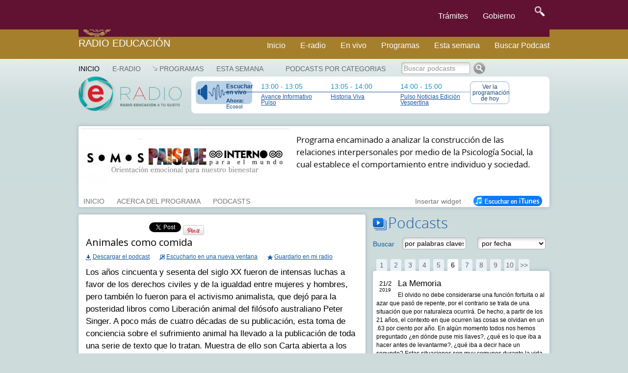

--- FILE ---
content_type: text/html; charset=UTF-8
request_url: https://e-radio.edu.mx/Paisaje-interno?id_podcast=23535&step=140
body_size: 13446
content:
<!DOCTYPE html>
<html lang="en">
<head>
	<meta charset="utf-8">
	<meta http-equiv="X-UA-Compatible" content="IE=edge">
	<meta name="viewport" content="width=device-width, initial-scale=1">
	<meta http-equiv="content-type" content="text/html; charset=utf-8" />
	<link href="https://e-radio.edu.mx/mozaikcms/gobmx2025.css" rel="stylesheet">
	<link href='https://framework-gb.cdn.gob.mx/applications/cms/favicon.png' rel='shortcut icon'>
<!--	<link href="https://e-radio.edu.mx/mozaikcms/gobmx2020.css" rel="stylesheet"> -->
<!--	<link href="https://e-radio.edu.mx/mozaikcms/gobmx.css" rel="stylesheet"> -->
<!--    <link href="https://framework-gb.cdn.gob.mx/assets/styles/main.css" rel="stylesheet"> -->

	<nav class="navbar navbar-inverse  navbar-fixed-top">
      <div class="container">
        <div class="navbar-header">
          <button type="button" class="navbar-toggle collapsed" data-target="#navbarMainCollapse" data-toggle="collapse">
            <span class="sr-only">Interruptor de Navegación</span>
            <span class="icon-bar"></span>
            <span class="icon-bar"></span>
            <span class="icon-bar"></span>
          </button>
          <a href="/" style="padding: 1px 3px 3px 3px;" class="navbar-brand " title="Ir a la página inicial">

            <div class="logo-main"></div>
          </a>
        </div>
        <div id="navbarMainCollapse" class="collapse navbar-collapse">
          <ul class="nav navbar-nav navbar-right">
           <li><a href="/tramites" title="Trámites">Trámites </a></li>
            <li><a href="/gobierno" title="Gobierno">Gobierno</a></li>
            <li>
              <form accept-charset="UTF-8" action="https://www.gob.mx/busqueda" method="get"><input name="utf8" type="hidden" value="&#x2713;" />
					<button id="goSearch" type="submit" class="btn" title="buscar" value="buscar" style="background-color: transparent;" onmouseleave="this,style.background='#transparent'" onmouseover="this.style.background='F6F6F6'" onfocus="this.style.background='black'" >
						<img alt="Búsqueda" width="20" height="20" class="optical-adjust-search" src="https://framework-gb.cdn.gob.mx/landing/img/lupa.png" />
					</button>
				</form>   
			</li>
          		</ul>
        	</div>
      	</div>
	</nav>	
	<nav class="navbar navbar-inverse sub-navbar navbar-fixed-top">
		<div class="container">
			<div class="navbar-header">
				<a class="navbar-brand" href="http://radioeducacion.edu.mx" >Radio Educación</a>
			</div>
			<div class="collapse navbar-collapse" id="subenlaces">
				<ul class="nav navbar-nav navbar-right">
				  <li><a href="http://e-radio.edu.mx/Inicio">Inicio</a></li><i class="fa fa-home fa-lg"></i></a>
				  <li><a href="http://e-radio.edu.mx/E-RADIO">E-radio</a></li>
				  <li><a href="http://radioeducacion.edu.mx/sintoniza" target="_blank" rel="noopener noreferrer">En vivo</a></li>
				  <li><a href="http://e-radio.edu.mx/Programas">Programas</a></li>
				  <li><a href="http://e-radio.edu.mx/Esta-semana">Esta semana</a></li>
				  <li><a href="http://e-radio.edu.mx/Podcasts-por-categorias">Buscar Podcast</a></li>
				</ul>
			</div>
		 </div>
	</nav>
	<br>
	<br>
	<br>
	<br>
	<br>
	<br>
	<br>
  
  <title>Radio Educación - Animales como comida</title>

	<meta name="description" content="Los años cincuenta y sesenta del siglo XX fueron de intensas luchas a favor de los derechos civiles y de la igualdad entre mujeres y hombres, pero también lo fueron para el activismo animalista, que dejó para la posteridad libros como Liberación animal del filósofo australiano Peter Singer.  A" />

  <meta name="keywords" content="" />
	
  <link rel="stylesheet" href="/mozaikcms/styles/mozaik.css" type="text/css" />
  <link rel="stylesheet" href="/styles/styles.css" type="text/css" />
  
  <script type="text/javascript">
    function openWebradio(link){
      var webradioPopup = window.open(link,'webradio','width=460,height=500,screenX=50,screenY=50,top=50,left=50,scrollbars=yes,resizable=no,menubar=no');
      webradioPopup.window.focus();
      if(webradioPopup.window.focus){
        webradioPopup.window.focus();
      }
    }
  </script>
  

  <script type="text/javascript">
MOZAIK={};
MOZAIK.lang={};
MOZAIK.lang.delete_confirm = 'delete_confirm';
WEBSITE_PATH= '/';
MOZAIK_PATH= '/mozaikcms/';
</script>
  
  <!--[if lte IE 6]>
    <script type="text/javascript" src="/mozaikcms/scripts/ie6nomore.js"></script>
  <![endif]-->
  
  <script type="text/javascript">document.documentElement.className+=" has_js";</script>
  
  
<!-- Google tag (gtag.js) -->
  <script async src="https://www.googletagmanager.com/gtag/js?id=G-3BBL9EVXXB"></script>
  <script>
      window.dataLayer = window.dataLayer || [];
      function gtag(){dataLayer.push(arguments);}
        gtag('js', new Date());
        gtag('config', 'G-3BBL9EVXXB');
  </script>
  
  <!-- SOLO PONE EL FOOTER NO EL HEADER OFICIAL -->
   <script src="https://framework-gb.cdn.gob.mx/gobmx.js"></script>
   
<!-- ACTIVA AUTOMATICO MENU Y FOOTER GOBMX PERO QUITA SLIDER DE PARABOLA -->
<!-- <script src="https://framework-gb.cdn.gob.mx/gm/v4/js/jquery.min.js"></script> -->

<!--   <script src="https://framework-gb.cdn.gob.mx/gm/v4/js/jquery-ui-datepicker.js"></script> -->

</head>
	
<body >


<div class="container">

<div id="header">

	<div id="mainmenu">
    <ul><li class="main-item" ><a href="/Inicio" class="active" style="padding-left:0">Inicio</a></li>
<li class="main-item" ><a href="/E-RADIO" >E-RADIO</a></li>
<li class="main-item opener"><a href="/Programas" >Programas</a><ul><li><a href="/Programas-en-la-cartelera">Programas en la cartelera</a></li><li><a href="/Radio-a-la-carta">Radio a la carta</a></li><li><a href="/Programas-especiales">Programas especiales</a></li><li><a href="/Radionovelas">Radionovelas</a></li><li><a href="/Hacia-los-100-anos-de-la-radio-en-Mexico">Hacia los 100 años de la radio en México</a></li><li><a href="/Mondiacult">Mondiacult</a></li><li><a href="/Jazzbook">Jazzbook</a></li></ul></li>
<li class="main-item" ><a href="/Esta-semana" >Esta semana</a></li>
</ul> 
     
	</div>

  <div id="logo">
    <a href="/">
      <img src="/images/logo-eradio.png" style="width:210px;height:70px" alt="Radio Educación Podcast" />
    </a>    
  </div>
  

  


	

<div id="banner"><div id="thenext"><a href="http://radioeducacion.edu.mx/emisorasre" class="webradio-button" id="webradio" onclick="openWebradio('http://radioeducacion.edu.mx/emisorasre');return false"><span style="margin-bottom:5px;font-weight:bold">Escuchar en vivo</span><span style="font-size:11px"><b>Ahora:</b> Ecosol</span></a><div class="nexttime"><div>13:00&nbsp;-&nbsp;13:05</div><a href="/Hoy#time145336">Avance Informativo Pulso</a></div><div class="nexttime"><div>13:05&nbsp;-&nbsp;14:00</div><a href="/Historia-viva-La-voz-del-pueblo-de-Mexico?id_time=145338">Historia Viva</a></div><div class="nexttime"><div>14:00&nbsp;-&nbsp;15:00</div><a href="/Hoy#time145367">Pulso Noticias Edición Vespertina</a></div><a href="/Hoy" class="today-button">Ver la programaci&oacute;n de hoy</a></div></div></div><div id="account-box"><div id="main-search" ><a href="/Podcasts-por-categorias" >Podcasts por categorias</a></div>
<form id="search-box" action="/index.php"><input type="hidden" name="id_page" value="9" /><input type="text" name="q" id="search-input" onfocus="this.value = this.value == 'Buscar podcasts' ? '' : this.value" onblur="this.value = this.value == '' ? 'Buscar podcasts' : this.value" value="Buscar podcasts" class="greysearch" style="width:140px"/><input type="image" src="/images/search.png" alt="Ok" /></form></div>

<div id="program-header">

<div style="background:#ffffff;color:black"><div style="overflow:hidden"><div style="float:left;width:424px"><img src='/files/reduced/898/E-RADIO-PAISAJE-INTERNO-5c5694ccf70582472a4c2a85414d5d03.jpg' alt='Paisaje interno' class='mozaik-logo' /></div><div id="program-description" style="width:496px;margin-left:439px;padding:10px 0 10px 0;"><p>
	Programa encaminado a analizar la construcción de las relaciones interpersonales por medio de la Psicología Social, la cual establece el comportamiento entre individuo y sociedad.</p>
</div></div></div><div id="program-menu" style="left:439px"><ul><li class="program-item"><a href="/Paisaje-interno"  >INICIO</a></li><li class="program-item"><a href="/Paisaje-interno/Info" >ACERCA DEL PROGRAMA</a></li><li class="program-item"><a href="/Paisaje-interno/Podcasts" >PODCASTS</a></li><li style="float:right"><a href="/Paisaje-interno/iTunes" style="opacity:1"><img src="/images/button_itunes.png" alt="Suscribirse en iTunes" /></a></li><li class="program-item" style="float:right" ><a href="#" id="widget">Insertar widget</a><div id="widget-data" style="display:none"><h3>Insertar el widget de Paisaje interno en mi blog o página web</h3><p style="margin-bottom:10px">Copia el siguiente código donde quieras insertar el widget:</p><div style="padding:15px;border:1px solid #666"><code style="font-family:Courier New,Courier,monospace;">&lt;iframe src=&quot;http://e-radio.edu.mx/file/program/Paisaje-interno&quot; width=&quot;300&quot; height=&quot;500&quot; frameborder=&quot;0&quot; allowfullscreen&gt;&lt;/iframe&gt;</code></div></div></li></ul></div>
</div>






<div style="float:left;width:585px" id="content">
          
    <div class="podcast box">
       
      <div style="height:30px;width:750px" id="podcast-share">
        <div class="g-plusone" data-size="medium" data-annotation="inline" data-expandTo="bottom" data-width="120"  ></div>
      </div>
          
        <h2>Animales como comida</h2>

        
        <div style="margin-bottom:12px">

          <div style="margin-bottom:10px"> 
                    </div>

      		<div style="overflow:hidden">
          
            <div style="float:left;margin-right:20px;">
              <a href="/download/?file=files/Paisaje-interno/01-Animales-como-comida.mp3" id="download_23535" class="podcast-download">Descargar el podcast</a>
            </div>
      		
      		  <div style="float:left;margin-right:20px">
              <a href="/html/podcastplayer?id_program=17&id_podcast=23535" class="podcast-popup">Escucharlo en una nueva ventana</a>
            </div>

            <div style="float:left">
              <a href="#" id="podcast-user_23535" class="podcast-user">Guardarlo en mi radio</a>
            </div>
          
          </div>
          
        </div> 
        

                  
        <div class="description" style="margin-bottom:12px">Los años cincuenta y sesenta del siglo XX fueron de intensas luchas a favor de los derechos civiles y de la igualdad entre mujeres y hombres, pero también lo fueron para el activismo animalista, que dejó para la posteridad libros como Liberación animal del filósofo australiano Peter Singer.
A poco más de cuatro décadas de su publicación, esta toma de conciencia sobre el sufrimiento animal ha llevado a la publicación de toda una serie de texto que lo tratan.
Muestra de ello son Carta abierta a los animales de Frederic Lennoir, el cual invita a cuestionar por qué colocamos fuera de los límites de la ética todo aquello que no es humano, y Manifiesto animalista. Politizar la causa animal de Corine Pelluchon para quien “comer es un acto económico, ético y político que muestra el lugar que damos a los otros en nuestra vida”</div>
          
        <div class="text"></div>
          
        <div style="float:left;width:310px" class="podcast-links">
                  </div>
          
  
          
      </div>
      
            
            
</div>

<div style="float:right;width:360px;margin-bottom:20px" >
  
    
  <h3 class="bigtitle podcasts-title">Podcasts</h3>
  
  <form action="/Paisaje-interno" class="podcasts-search" id="podcasts-search"  style="padding:10px 0;margin-bottom:10px;overflow:hidden">
    <div style="float:left;width:60px;padding-top:5px;color:#1558a2">
      Buscar
    </div>
    <div style="float:left;width:153px">
      <input type="text" name="q" autocomplete="off" value="por palabras claves" style="width:130px" id="search-input"  onfocus="this.value = this.value == 'por palabras claves' ? '' : this.value" onblur="this.value = this.value == '' ? 'por palabras claves' : this.value" />
    </div>
    
        <div style="float:left;width:145px">
      <select name="date" style="max-width:140px;">
      <option value="">por fecha</option><option value="04-2022">Abril 2022</option><option value="03-2022">Marzo 2022</option><option value="02-2022">Febrero 2022</option><option value="01-2022">Enero 2022</option><option value="12-2021">Diciembre 2021</option><option value="11-2021">Noviembre 2021</option><option value="10-2021">Octubre 2021</option><option value="09-2021">Septiembre 2021</option><option value="08-2021">Agosto 2021</option><option value="07-2021">Julio 2021</option><option value="06-2021">Junio 2021</option><option value="05-2021">Mayo 2021</option><option value="04-2021">Abril 2021</option><option value="03-2021">Marzo 2021</option><option value="02-2021">Febrero 2021</option><option value="01-2021">Enero 2021</option><option value="12-2020">Diciembre 2020</option><option value="11-2020">Noviembre 2020</option><option value="10-2020">Octubre 2020</option><option value="09-2020">Septiembre 2020</option><option value="08-2020">Agosto 2020</option><option value="07-2020">Julio 2020</option><option value="06-2020">Junio 2020</option><option value="05-2020">Mayo 2020</option><option value="04-2020">Abril 2020</option><option value="03-2020">Marzo 2020</option><option value="02-2020">Febrero 2020</option><option value="01-2020">Enero 2020</option><option value="12-2019">Diciembre 2019</option><option value="11-2019">Noviembre 2019</option><option value="10-2019">Octubre 2019</option><option value="09-2019">Septiembre 2019</option><option value="08-2019">Agosto 2019</option><option value="07-2019">Julio 2019</option><option value="06-2019">Junio 2019</option><option value="05-2019">Mayo 2019</option><option value="04-2019">Abril 2019</option><option value="03-2019">Marzo 2019</option><option value="02-2019">Febrero 2019</option><option value="01-2019">Enero 2019</option><option value="12-2018">Diciembre 2018</option><option value="11-2018">Noviembre 2018</option><option value="10-2018">Octubre 2018</option><option value="09-2018">Septiembre 2018</option><option value="08-2018">Agosto 2018</option><option value="07-2018">Julio 2018</option><option value="06-2018">Junio 2018</option><option value="05-2018">Mayo 2018</option><option value="04-2018">Abril 2018</option><option value="03-2018">Marzo 2018</option><option value="02-2018">Febrero 2018</option><option value="01-2018">Enero 2018</option><option value="12-2017">Diciembre 2017</option><option value="11-2017">Noviembre 2017</option><option value="10-2017">Octubre 2017</option><option value="09-2017">Septiembre 2017</option><option value="08-2017">Agosto 2017</option><option value="07-2017">Julio 2017</option><option value="06-2017">Junio 2017</option><option value="05-2017">Mayo 2017</option><option value="04-2017">Abril 2017</option><option value="03-2017">Marzo 2017</option><option value="02-2017">Febrero 2017</option><option value="01-2017">Enero 2017</option><option value="12-2016">Diciembre 2016</option><option value="11-2016">Noviembre 2016</option><option value="10-2016">Octubre 2016</option><option value="09-2016">Septiembre 2016</option><option value="08-2016">Agosto 2016</option><option value="07-2016">Julio 2016</option><option value="06-2016">Junio 2016</option><option value="05-2016">Mayo 2016</option><option value="04-2016">Abril 2016</option><option value="03-2016">Marzo 2016</option><option value="02-2016">Febrero 2016</option><option value="01-2016">Enero 2016</option><option value="12-2015">Diciembre 2015</option><option value="11-2015">Noviembre 2015</option><option value="10-2015">Octubre 2015</option><option value="09-2015">Septiembre 2015</option><option value="08-2015">Agosto 2015</option><option value="07-2015">Julio 2015</option><option value="06-2015">Junio 2015</option><option value="05-2015">Mayo 2015</option><option value="04-2015">Abril 2015</option><option value="03-2015">Marzo 2015</option><option value="02-2015">Febrero 2015</option><option value="01-2015">Enero 2015</option><option value="12-2014">Diciembre 2014</option><option value="11-2014">Noviembre 2014</option><option value="10-2014">Octubre 2014</option><option value="09-2014">Septiembre 2014</option><option value="08-2014">Agosto 2014</option><option value="07-2014">Julio 2014</option><option value="06-2014">Junio 2014</option><option value="05-2014">Mayo 2014</option><option value="04-2014">Abril 2014</option><option value="03-2014">Marzo 2014</option><option value="02-2014">Febrero 2014</option><option value="01-2014">Enero 2014</option><option value="12-2013">Diciembre 2013</option><option value="11-2013">Noviembre 2013</option><option value="10-2013">Octubre 2013</option><option value="09-2013">Septiembre 2013</option><option value="08-2013">Agosto 2013</option><option value="07-2013">Julio 2013</option><option value="06-2013">Junio 2013</option><option value="05-2013">Mayo 2013</option><option value="04-2013">Abril 2013</option><option value="03-2013">Marzo 2013</option><option value="02-2013">Febrero 2013</option><option value="01-2013">Enero 2013</option><option value="12-2012">Diciembre 2012</option><option value="11-2012">Noviembre 2012</option><option value="10-2012">Octubre 2012</option><option value="09-2012">Septiembre 2012</option><option value="08-2012">Agosto 2012</option><option value="07-2012">Julio 2012</option><option value="06-2012">Junio 2012</option><option value="05-2012">Mayo 2012</option><option value="04-2012">Abril 2012</option><option value="03-2012">Marzo 2012</option><option value="02-2012">Febrero 2012</option><option value="01-2012">Enero 2012</option><option value="12-2011">Diciembre 2011</option><option value="11-2011">Noviembre 2011</option><option value="10-2011">Octubre 2011</option><option value="09-2011">Septiembre 2011</option><option value="08-2011">Agosto 2011</option><option value="07-2011">Julio 2011</option><option value="06-2011">Junio 2011</option><option value="05-2011">Mayo 2011</option><option value="04-2011">Abril 2011</option><option value="03-2011">Marzo 2011</option><option value="02-2011">Febrero 2011</option><option value="01-2011">Enero 2011</option><option value="12-2010">Diciembre 2010</option><option value="11-2010">Noviembre 2010</option><option value="10-2010">Octubre 2010</option><option value="09-2010">Septiembre 2010</option><option value="08-2010">Agosto 2010</option><option value="07-2010">Julio 2010</option><option value="06-2010">Junio 2010</option><option value="05-2010">Mayo 2010</option><option value="04-2010">Abril 2010</option><option value="03-2010">Marzo 2010</option><option value="02-2010">Febrero 2010</option><option value="01-2010">Enero 2010</option><option value="12-2009">Diciembre 2009</option><option value="11-2009">Noviembre 2009</option><option value="10-2009">Octubre 2009</option><option value="09-2009">Septiembre 2009</option><option value="08-2009">Agosto 2009</option><option value="07-2009">Julio 2009</option><option value="06-2009">Junio 2009</option><option value="05-2009">Mayo 2009</option><option value="04-2009">Abril 2009</option><option value="03-2009">Marzo 2009</option><option value="02-2009">Febrero 2009</option><option value="01-2009">Enero 2009</option><option value="12-2008">Diciembre 2008</option><option value="11-2008">Noviembre 2008</option><option value="10-2008">Octubre 2008</option><option value="09-2008">Septiembre 2008</option><option value="08-2008">Agosto 2008</option><option value="07-2008">Julio 2008</option><option value="06-2008">Junio 2008</option><option value="05-2008">Mayo 2008</option><option value="04-2008">Abril 2008</option><option value="03-2008">Marzo 2008</option><option value="02-2008">Febrero 2008</option><option value="01-2008">Enero 2008</option><option value="12-2007">Diciembre 2007</option><option value="11-2007">Noviembre 2007</option><option value="10-2007">Octubre 2007</option><option value="09-2007">Septiembre 2007</option><option value="08-2007">Agosto 2007</option><option value="07-2007">Julio 2007</option><option value="06-2007">Junio 2007</option><option value="05-2007">Mayo 2007</option><option value="04-2007">Abril 2007</option><option value="03-2007">Marzo 2007</option><option value="02-2007">Febrero 2007</option><option value="01-2007">Enero 2007</option><option value="12-2006">Diciembre 2006</option><option value="11-2006">Noviembre 2006</option><option value="10-2006">Octubre 2006</option><option value="09-2006">Septiembre 2006</option><option value="08-2006">Agosto 2006</option><option value="07-2006">Julio 2006</option><option value="06-2006">Junio 2006</option><option value="05-2006">Mayo 2006</option><option value="04-2006">Abril 2006</option><option value="03-2006">Marzo 2006</option><option value="02-2006">Febrero 2006</option><option value="01-2006">Enero 2006</option><option value="12-2005">Diciembre 2005</option><option value="11-2005">Noviembre 2005</option><option value="10-2005">Octubre 2005</option><option value="09-2005">Septiembre 2005</option><option value="08-2005">Agosto 2005</option><option value="07-2005">Julio 2005</option><option value="06-2005">Junio 2005</option><option value="05-2005">Mayo 2005</option><option value="04-2005">Abril 2005</option><option value="03-2005">Marzo 2005</option><option value="02-2005">Febrero 2005</option><option value="01-2005">Enero 2005</option><option value="12-2004">Diciembre 2004</option><option value="11-2004">Noviembre 2004</option><option value="10-2004">Octubre 2004</option><option value="09-2004">Septiembre 2004</option><option value="08-2004">Agosto 2004</option><option value="07-2004">Julio 2004</option><option value="06-2004">Junio 2004</option><option value="05-2004">Mayo 2004</option><option value="04-2004">Abril 2004</option><option value="03-2004">Marzo 2004</option><option value="02-2004">Febrero 2004</option><option value="01-2004">Enero 2004</option><option value="12-2003">Diciembre 2003</option><option value="11-2003">Noviembre 2003</option><option value="10-2003">Octubre 2003</option><option value="09-2003">Septiembre 2003</option><option value="08-2003">Agosto 2003</option><option value="07-2003">Julio 2003</option><option value="06-2003">Junio 2003</option><option value="05-2003">Mayo 2003</option><option value="04-2003">Abril 2003</option><option value="03-2003">Marzo 2003</option><option value="02-2003">Febrero 2003</option><option value="01-2003">Enero 2003</option><option value="12-2002">Diciembre 2002</option><option value="11-2002">Noviembre 2002</option><option value="10-2002">Octubre 2002</option><option value="09-2002">Septiembre 2002</option><option value="08-2002">Agosto 2002</option><option value="07-2002">Julio 2002</option><option value="06-2002">Junio 2002</option><option value="05-2002">Mayo 2002</option><option value="04-2002">Abril 2002</option><option value="03-2002">Marzo 2002</option><option value="02-2002">Febrero 2002</option><option value="01-2002">Enero 2002</option><option value="12-2001">Diciembre 2001</option><option value="11-2001">Noviembre 2001</option><option value="10-2001">Octubre 2001</option><option value="09-2001">Septiembre 2001</option><option value="08-2001">Agosto 2001</option><option value="07-2001">Julio 2001</option><option value="06-2001">Junio 2001</option><option value="05-2001">Mayo 2001</option><option value="04-2001">Abril 2001</option><option value="03-2001">Marzo 2001</option><option value="02-2001">Febrero 2001</option><option value="01-2001">Enero 2001</option><option value="12-2000">Diciembre 2000</option><option value="11-2000">Noviembre 2000</option><option value="10-2000">Octubre 2000</option><option value="09-2000">Septiembre 2000</option><option value="08-2000">Agosto 2000</option><option value="07-2000">Julio 2000</option><option value="06-2000">Junio 2000</option><option value="05-2000">Mayo 2000</option><option value="04-2000">Abril 2000</option><option value="03-2000">Marzo 2000</option><option value="02-2000">Febrero 2000</option><option value="01-2000">Enero 2000</option>      </select>
    </div>
    
  </form>
  
  <div id="podcasts-box">
  
    <div class="podcasts-pagination-top" >
      <div class="mozaik-pagination"> <a href="/Paisaje-interno?id_podcast=23535&step=0" class="">1</a> <a href="/Paisaje-interno?id_podcast=23535&step=20" class="">2</a> <a href="/Paisaje-interno?id_podcast=23535&step=40" class="">3</a> <a href="/Paisaje-interno?id_podcast=23535&step=60" class="">4</a> <a href="/Paisaje-interno?id_podcast=23535&step=80" class="">5</a> <a href="/Paisaje-interno?id_podcast=23535&step=100" class="active">6</a> <a href="/Paisaje-interno?id_podcast=23535&step=120" class="">7</a> <a href="/Paisaje-interno?id_podcast=23535&step=140" class="">8</a> <a href="/Paisaje-interno?id_podcast=23535&step=160" class="">9</a> <a href="/Paisaje-interno?id_podcast=23535&step=180" class="">10</a><a href="/Paisaje-interno?id_podcast=23535&step=200">&gt;&gt;</a></div>    </div>
  
    <div class="podcasts-list box" id="podcasts-list" style="margin-bottom:0">
      <ul><li><a href="/Paisaje-interno/La-Memoria?step=140" id="podcast_24050" class="podcast-item" ><span class="podcast-date" style="background:#ffffff;color:black"><span class="day">21/2</span><span class="year">2019</span></span><span class="podcast-item-title">La Memoria</span><span class="podcast-item-description">El olvido no debe considerarse una función fortuita o al azar que pasó de repente, por el contrario se trata de una situación que por naturaleza ocurrirá. De hecho, a partir de los 21 años, el contexto en que ocurren las cosas se olvidan en un .63 por ciento por año.
En algún momento todos nos hemos preguntado ¿en dónde puse mis llaves?, ¿qué es lo que iba a hacer antes de levantarme?, ¿qué iba a decir hace un segundo? Estas situaciones son muy comunes durante la vida cotidiana pero, ¿por qué nos ocurren?</span></a></li><li><a href="/Paisaje-interno/Los-Pinos-Ex-Residencia-Oficial?step=140" id="podcast_23978" class="podcast-item" ><span class="podcast-date" style="background:#ffffff;color:black"><span class="day">14/2</span><span class="year">2019</span></span><span class="podcast-item-title">Los Pinos Ex-Residencia Oficial</span><span class="podcast-item-description">De Residencia Oficial de los Pinos a Complejo Cultural. En el sitio electrónico  oficial de este espacio (que fue casa de 14 mandatarios) se hace énfasis en la transformación del inmueble a partir del 1 de diciembre de 2018 al convertirse en un recinto cultural, en el que hay espacio para todos los mexicanos:
 “Los Pinos recibirá a todo aquel que desee recorrer sus calzadas y galerías de estatuas, así como disfrutar de su arquitectura y sus eventos culturales. </span></a></li><li><a href="/Paisaje-interno?id_podcast=23879&step=140" id="podcast_23879" class="podcast-item" ><span class="podcast-date" style="background:#ffffff;color:black"><span class="day">7/2</span><span class="year">2019</span></span><span class="podcast-item-title">Familia y enfermedades crónicas</span><span class="podcast-item-description">Una enfermedad crónica es normalmente vista como una amenaza en el entorno familiar. De ahí la importancia de interesarse por el punto de vista de la familia y preguntarse: ¿Cuál es el impacto de la enfermedad crónica en cada uno de los miembros?, ¿cómo abordar los sentimientos que experimentan durante el periodo de evolución de la enfermedad?, ¿cómo enfrentar preguntas preocupantes: por ejemplo, sobre los gastos hospitalarios y de cuidado; y los cambios en la dinámica familiar en razón del padecimiento de un ser querido?</span></a></li><li><a href="/Paisaje-interno?id_podcast=23878&step=140" id="podcast_23878" class="podcast-item" ><span class="podcast-date" style="background:#ffffff;color:black"><span class="day">31/1</span><span class="year">2019</span></span><span class="podcast-item-title">Chapulines de milpa alternativa alimenticia</span><span class="podcast-item-description">La cantidad de estos insectos comestibles ayudaría a aminorar la desnutrición infantil en México; incluso, con una buena promoción, podría sustituir productos elaborados con harinas refinadas y azúcares, como la fructuosa y la sacarosa, cuyo alto consumo es causa de sobrepeso y obesidad.</span></a></li><li><a href="/Paisaje-interno?id_podcast=23638&step=140" id="podcast_23638" class="podcast-item" ><span class="podcast-date" style="background:#ffffff;color:black"><span class="day">24/1</span><span class="year">2019</span></span><span class="podcast-item-title">La industria textil la segunda más contaminante</span><span class="podcast-item-description">¿Cómo consume y cómo trata la ropa que tiene?  Ambas cuestiones están directamente relacionadas con el medio ambiente. 
Pocas veces nos detenemos a pensar en el problema que representa la ropa como basura (es decir, cuando ya no la queremos y la desechamos), o en las implicaciones de su proceso de producción. Los datos duros señalan que la industria de la moda es la segunda más contaminante del planeta, sólo superada por la petroquímica. 

¿Qué debe cambiar en nuestros hábitos; qué, en la manera en que se producen las prendas de vestir, para volverla una industria verde? 
</span></a></li><li><a href="/Paisaje-interno?id_podcast=23537&step=140" id="podcast_23537" class="podcast-item" ><span class="podcast-date" style="background:#ffffff;color:black"><span class="day">17/1</span><span class="year">2019</span></span><span class="podcast-item-title">Phubbing</span><span class="podcast-item-description">Phubbing es un neologismo que nace de la unión de dos palabras inglesas: phone (teléfono) y snubbing (rechazar o desairar). A partir de esta interpretación, phubbing es toda acción que tienda a ignorar a otro ser humano por mirar el celular.

 

El término fue acuñado en 2012 y, a partir de entonces, empezaron a surgir iniciativas para evitarlo. Por ejemplo, restaurantes en todo el mundo han hecho propuestas que pueden trasladarse a la mesa familiar: se llega y se deja el celular en el centro de la mesa, el que lo levanta primero, paga la cuenta o, volviendo a los encuentros familiares, lava los platos.</span></a></li><li><a href="/Paisaje-interno?id_podcast=23539&step=140" id="podcast_23539" class="podcast-item" ><span class="podcast-date" style="background:#ffffff;color:black"><span class="day">10/1</span><span class="year">2019</span></span><span class="podcast-item-title">Producción social del miedo</span><span class="podcast-item-description">“Hasta el siglo XVIII, el principal miedo de la
población occidental era de orden natural, se
centraba en las catástrofes como inundaciones,
hambrunas o epidemias, que causaban una gran
mortandad, pero en el siglo XX la principal
amenaza son las guerras. Cuanto mayor ha sido el
progreso técnico de la humanidad, mayor ha sido
su capacidad para matar. Los atentados contra las
Torres Gemelas han mostrado cómo, a partir de la
acción de unos pocos hombres armados de manera
rudimentaria, es posible hacer sufrir a miles de
civiles los peligros de la guerra en plena paz’.”</span></a></li><li><a href="/Paisaje-interno?id_podcast=23538&step=140" id="podcast_23538" class="podcast-item" ><span class="podcast-date" style="background:#ffffff;color:black"><span class="day">3/1</span><span class="year">2019</span></span><span class="podcast-item-title">Pobreza y cine</span><span class="podcast-item-description">De acuerdo con la Encuesta Lo que dicen los pobres, la pobreza es simple y llanamente “no tener qué comer”.  A la pregunta de “¿Por qué hay pobres?”, casi la mitad de los encuestados respondió que la pobreza es resultado del destino o de la suerte. Sobre sus temores, los entrevistados decían tener miedo al desempleo, a la muerte de un familiar y a enfermarse.
En el libro Desmitificación y nuevos mitos sobre la pobreza, coordinado por Miguel Székely, se recupera y analiza este ejercicio estadístico bajo la idea de que la mejor forma de entender a los pobres es escuchándolos: atendiendo a la visión que ellos y ellas tienen de sus problemas y circunstancias.</span></a></li><li><a href="/Paisaje-interno?id_podcast=23536&step=140" id="podcast_23536" class="podcast-item" ><span class="podcast-date" style="background:#ffffff;color:black"><span class="day">27/12</span><span class="year">2018</span></span><span class="podcast-item-title">Jorge Pérez Gráfica 68</span><span class="podcast-item-description">Era 1978. Se presentaba en la Ciudad de México la Bienal Nuevas Tendencias del Museo de Arte Moderno con el tema “La Ciudad”. En ese espacio estuvo presente el Grupo Mira.

Sus ocho integrantes emergieron de la llamada Generación de 1968, colaboraron desde la trinchera artística en el movimiento estudiantil; se pronunciaron por un arte deliberadamente social y rechazaron la mecánica de las galerías.</span></a></li><li><a href="/Paisaje-interno?id_podcast=23535&step=140" id="podcast_23535" class="podcast-item" ><span class="podcast-date" style="background:#ffffff;color:black"><span class="day">20/12</span><span class="year">2018</span></span><span class="podcast-item-title">Animales como comida</span><span class="podcast-item-description">Los años cincuenta y sesenta del siglo XX fueron de intensas luchas a favor de los derechos civiles y de la igualdad entre mujeres y hombres, pero también lo fueron para el activismo animalista, que dejó para la posteridad libros como Liberación animal del filósofo australiano Peter Singer.
A poco más de cuatro décadas de su publicación, esta toma de conciencia sobre el sufrimiento animal ha llevado a la publicación de toda una serie de texto que lo tratan.
Muestra de ello son Carta abierta a los animales de Frederic Lennoir, el cual invita a cuestionar por qué colocamos fuera de los límites de la ética todo aquello que no es humano, y Manifiesto animalista. Politizar la causa animal de Corine Pelluchon para quien “comer es un acto económico, ético y político que muestra el lugar que damos a los otros en nuestra vida”</span></a></li><li><a href="/Paisaje-interno/Sindrome-de-resignacion?step=140" id="podcast_23301" class="podcast-item" ><span class="podcast-date" style="background:#ffffff;color:black"><span class="day">13/12</span><span class="year">2018</span></span><span class="podcast-item-title">Sindrome de resignación</span><span class="podcast-item-description">Desde 1998 se empezó a hablar en Suecia de “niños apáticos” para referirse a población migrante con ciertas características. La primera referencia científica al llamado Síndrome de la Resignación data de 2005, cuando la revista Acta Pediátrica publicó un artículo en el que refería la existencia de pacientes sin problemas físicos ni neurológicos, pero que se mostraban "totalmente pasivos, inmóviles, carentes de tono, retraídos, mudos, incapaces de comer y beber, incontinentes y sin reaccionar ante los estímulos físicos o el dolor".</span></a></li><li><a href="/Paisaje-interno/Armas-Biologicas?step=140" id="podcast_23286" class="podcast-item" ><span class="podcast-date" style="background:#ffffff;color:black"><span class="day">6/12</span><span class="year">2018</span></span><span class="podcast-item-title">Armas Biológicas</span><span class="podcast-item-description">Se creía que la Tercera Guerra Mundial sería nuclear, pero en realidad podría ser una guerra biológica”
Este tipo de armamento es más barato, es más fácil de desarrollar y está más al alcance de algunos países en vías de desarrollo […] hay un conjunto de observaciones de índole anecdótico que algunos países de Oriente medio están desarrollando o intentaron desarrollar armamento biológico. Lo que sí es bien claro es que Estados Unidos y algunos países europeos tienen una estrategia muy amplia para contender con un ataque biológico o con una epidemia natural con patógenos especialmente contagiosos y virulentos.</span></a></li><li><a href="/Paisaje-interno/Armas-Biologicas-23288?step=140" id="podcast_23288" class="podcast-item" ><span class="podcast-date" style="background:#ffffff;color:black"><span class="day">6/12</span><span class="year">2018</span></span><span class="podcast-item-title">Armas Biológicas</span><span class="podcast-item-description">Se creía que la Tercera Guerra Mundial sería nuclear, pero en realidad podría ser una guerra biológica”
Este tipo de armamento es más barato, es más fácil de desarrollar y está más al alcance de algunos países en vías de desarrollo […] hay un conjunto de observaciones de índole anecdótico que algunos países de Oriente medio están desarrollando o intentaron desarrollar armamento biológico. Lo que sí es bien claro es que Estados Unidos y algunos países europeos tienen una estrategia muy amplia para contender con un ataque biológico o con una epidemia natural con patógenos especialmente contagiosos y virulentos.</span></a></li><li><a href="/Paisaje-interno/Armas-Biologicas-23290?step=140" id="podcast_23290" class="podcast-item" ><span class="podcast-date" style="background:#ffffff;color:black"><span class="day">6/12</span><span class="year">2018</span></span><span class="podcast-item-title">Armas Biológicas</span><span class="podcast-item-description">Se creía que la Tercera Guerra Mundial sería nuclear, pero en realidad podría ser una guerra biológica”
Este tipo de armamento es más barato, es más fácil de desarrollar y está más al alcance de algunos países en vías de desarrollo […] hay un conjunto de observaciones de índole anecdótico que algunos países de Oriente medio están desarrollando o intentaron desarrollar armamento biológico. Lo que sí es bien claro es que Estados Unidos y algunos países europeos tienen una estrategia muy amplia para contender con un ataque biológico o con una epidemia natural con patógenos especialmente contagiosos y virulentos.</span></a></li><li><a href="/Paisaje-interno/Armas-Biologicas-23292?step=140" id="podcast_23292" class="podcast-item" ><span class="podcast-date" style="background:#ffffff;color:black"><span class="day">6/12</span><span class="year">2018</span></span><span class="podcast-item-title">Armas Biológicas</span><span class="podcast-item-description">Se creía que la Tercera Guerra Mundial sería nuclear, pero en realidad podría ser una guerra biológica”
Este tipo de armamento es más barato, es más fácil de desarrollar y está más al alcance de algunos países en vías de desarrollo […] hay un conjunto de observaciones de índole anecdótico que algunos países de Oriente medio están desarrollando o intentaron desarrollar armamento biológico. Lo que sí es bien claro es que Estados Unidos y algunos países europeos tienen una estrategia muy amplia para contender con un ataque biológico o con una epidemia natural con patógenos especialmente contagiosos y virulentos.</span></a></li><li><a href="/Paisaje-interno/Ocio?step=140" id="podcast_23287" class="podcast-item" ><span class="podcast-date" style="background:#ffffff;color:black"><span class="day">29/11</span><span class="year">2018</span></span><span class="podcast-item-title">Ocio</span><span class="podcast-item-description">La ‘enfermedad del ocio’ no es un trastorno como tal, pero involucra una serie de síntomas psicosomáticos que deterioran la salud y calidad de vida de las personas.
“Hay gente a la que le angustia el tiempo libre e incluso se ve imposibilitada para planear actividades; el simple hecho de pensar en el ocio genera angustia, trastornos del sueño, enojo o depresión, que se reflejan en síntomas psicosomáticos como vómito, fiebre, diarrea o gripa.</span></a></li><li><a href="/Paisaje-interno/Ocio-23289?step=140" id="podcast_23289" class="podcast-item" ><span class="podcast-date" style="background:#ffffff;color:black"><span class="day">29/11</span><span class="year">2018</span></span><span class="podcast-item-title">Ocio</span><span class="podcast-item-description">La ‘enfermedad del ocio’ no es un trastorno como tal, pero involucra una serie de síntomas psicosomáticos que deterioran la salud y calidad de vida de las personas.
“Hay gente a la que le angustia el tiempo libre e incluso se ve imposibilitada para planear actividades; el simple hecho de pensar en el ocio genera angustia, trastornos del sueño, enojo o depresión, que se reflejan en síntomas psicosomáticos como vómito, fiebre, diarrea o gripa.</span></a></li><li><a href="/Paisaje-interno/Ocio-23291?step=140" id="podcast_23291" class="podcast-item" ><span class="podcast-date" style="background:#ffffff;color:black"><span class="day">29/11</span><span class="year">2018</span></span><span class="podcast-item-title">Ocio</span><span class="podcast-item-description">La ‘enfermedad del ocio’ no es un trastorno como tal, pero involucra una serie de síntomas psicosomáticos que deterioran la salud y calidad de vida de las personas.
“Hay gente a la que le angustia el tiempo libre e incluso se ve imposibilitada para planear actividades; el simple hecho de pensar en el ocio genera angustia, trastornos del sueño, enojo o depresión, que se reflejan en síntomas psicosomáticos como vómito, fiebre, diarrea o gripa.</span></a></li><li><a href="/Paisaje-interno/Ocio-23293?step=140" id="podcast_23293" class="podcast-item" ><span class="podcast-date" style="background:#ffffff;color:black"><span class="day">29/11</span><span class="year">2018</span></span><span class="podcast-item-title">Ocio</span><span class="podcast-item-description">La ‘enfermedad del ocio’ no es un trastorno como tal, pero involucra una serie de síntomas psicosomáticos que deterioran la salud y calidad de vida de las personas.
“Hay gente a la que le angustia el tiempo libre e incluso se ve imposibilitada para planear actividades; el simple hecho de pensar en el ocio genera angustia, trastornos del sueño, enojo o depresión, que se reflejan en síntomas psicosomáticos como vómito, fiebre, diarrea o gripa.</span></a></li><li><a href="/Paisaje-interno/Javier-Nandayapa?step=140" id="podcast_23303" class="podcast-item" style="border-bottom:0px solid"><span class="podcast-date" style="background:#ffffff;color:black"><span class="day">22/11</span><span class="year">2018</span></span><span class="podcast-item-title">Javier Nandayapa</span><span class="podcast-item-description">La marimba es un instrumento de origen africano que a principios del siglo XVI fue traída al continente americano, donde evolucionó bajo la influencia europea y de las sonoridades indígenas.
En la actualidad la marimba ha conquistado también un lugar en los grandes foros internacionales de la música sinfónica.</span></a></li></ul>    </div>
    
    <div class="podcasts-pagination-bottom" >
      <div class="mozaik-pagination"> <a href="/Paisaje-interno?id_podcast=23535&step=0" class="">1</a> <a href="/Paisaje-interno?id_podcast=23535&step=20" class="">2</a> <a href="/Paisaje-interno?id_podcast=23535&step=40" class="">3</a> <a href="/Paisaje-interno?id_podcast=23535&step=60" class="">4</a> <a href="/Paisaje-interno?id_podcast=23535&step=80" class="">5</a> <a href="/Paisaje-interno?id_podcast=23535&step=100" class="active">6</a> <a href="/Paisaje-interno?id_podcast=23535&step=120" class="">7</a> <a href="/Paisaje-interno?id_podcast=23535&step=140" class="">8</a> <a href="/Paisaje-interno?id_podcast=23535&step=160" class="">9</a> <a href="/Paisaje-interno?id_podcast=23535&step=180" class="">10</a><a href="/Paisaje-interno?id_podcast=23535&step=200">&gt;&gt;</a></div>    </div>
  
  </div>
  
</div>



</div></div>

<div id="footer">
  <div id="footer-wrapper" >
  
    <div class="footer-publicities"><div class="publicity"><a href="http://www.radioeducacion.edu.mx/sintoniza" ><img src='/files/reduced/796/sintonizaOKOK30_31-690b1b5f48f3e47f5e24bef1986edaf7.png' alt='SINTONIZA' class='mozaik-logo' /></a></div><div class="publicity"><a href="http://www.radioeducacion.edu.mx/reproduce" ><img src='/files/reduced/628/reproduceOKOK30_31-521962e6a020a1c57e5abfe33031e471.png' alt='REPROCUDE' class='mozaik-logo' /></a></div><div class="publicity"><a href="http://www.radioeducacion.edu.mx/descarga" ><img src='/files/reduced/405/descargaOKOK30_31-952222335d7f2cc16f5c51dbac7a6753.png' alt='DESCARGA' class='mozaik-logo' /></a></div></div>
  
    <div style="float:left;width:225px">
      <h5>Programas</h5>
      <ul>
      <li><a href="/Programas">Ver todos los programas</a></li>
      <li><a href="/Programas-en-la-cartelera" >Programas en la cartelera</a></li><li><a href="/Radio-a-la-carta" >Radio a la carta</a></li><li><a href="/Programas-especiales" >Programas especiales</a></li><li><a href="/Radionovelas" >Radionovelas</a></li><li><a href="/Hacia-los-100-anos-de-la-radio-en-Mexico" >Hacia los 100 años de la radio en México</a></li><li><a href="/Mondiacult" >Mondiacult</a></li><li><a href="/Jazzbook" >Jazzbook</a></li>      </ul>
    </div>
    
    <div style="float:left;width:225px">
      <h5>Programaci&oacute;n</h5>
      <ul>
      <li><a href="/Esta-semana">Esta semana</a></li>
      <li><a href="/Hoy">Ver la programaci&oacute;n de hoy</a></li>
      <li><a href="/Hoy?day=2026-01-15">Ver la programaci&oacute;n de ma&ntilde;ana</a></li>
      </ul>
    </div>
    
    <div style="float:left;width:255px">
      <h5>Contacto</h5>
      <p>Radio Educación,<br /> 
      Angel Urraza No. 622, Col. Del Valle<br /> 
      México D.F C.P 03100.<br /> 
      Teléfono 4155 1050</p>
    </div>
    
    <div style="float:left;width:0px">
<!--    <p>Radio Educaci&oacute;n decidi&oacute; alojar su p&aacute;gina web en <a href="http://www.greengeeks.com/about/how-is-greengeeks-green.php" style="color:#39843f" class="external">www.greengeeks.com</a>, un hosting que usa energ&iacute;a provista por energ&iacute;a de viento.</p>
    <div style="padding-top:5px"><img src="images/co2neutral.png" alt="CO2 Neutral" style="float:left;width:87px;height:42px" /></div> -->
    
    </div>
    
  </div>
</div>







    


<!--<script type="text/javascript" src="/mozaikcms/scripts/jquery.gz.js"></script>-->
<script type="text/javascript" src="/scripts/jquery.min.js"></script>
<script type="text/javascript" src="/mozaikcms/scripts/mozaik.js"></script>
<script type="text/javascript" src="/scripts/eradio.js"></script>
<script type="text/javascript" src="https://apis.google.com/js/plusone.js"></script>


<script type="text/javascript">

$(document).ready(function(){

    var q = '';
    
    $('#podcasts-search select').change(function(event)
    {
        var url = $('#podcasts-search').attr('action');

        var tempArray = url.split("?");
        var query = (tempArray[1])? tempArray[1]+'&date='+$(this).val() : 'date='+$(this).val();
            
        var podcastsBox = $('#podcasts-box');
            
        podcastsBox.html('<div class="podcasts-list box" style="padding:12px 7px;height:300px">Cargando...</div>');
                  
        newQuery = '/html/podcasts-search?id_program=17&'+query;
              
        $.get(newQuery, function(data) {
            podcastsBox.html(data);    
        });
        
    });
    
    timeout = null;

    $('#podcasts-search input').keyup(function(event)
    {
        var q = $(this).val();

        
        clearTimeout(timeout);
        
				timeout = setTimeout(function()
        {
            var url = $('#podcasts-search').attr('action');
    
            var tempArray = url.split("?");
            var query = (tempArray[1])? tempArray[1]+'&date='+q : 'q='+q;
                
            var podcastsBox = $('#podcasts-box');
                
            podcastsBox.html('<div class="podcasts-list box" style="padding:12px 7px;height:300px">Cargando...</div>');
                      
            newQuery = '/html/podcasts-search?id_program=17&'+query;
                  
            $.get(newQuery, function(data) {
                podcastsBox.html(data);    
            });
        },200);
        

        
    });

    $(document).on("click",'.podcasts-pagination-top a,.podcasts-pagination-bottom a',function(event){
      
        event.preventDefault();
        
        $('.podcasts-pagination-top a,.podcasts-pagination-bottom a').each(function(){
          $(this).removeClass('active');    
        });
    
        var link = $(event.target);
        var url = link.attr('href');
        
        link.addClass('active');
        
        var tempArray = url.split("?");
        var query = tempArray[1];
            
        var podcastsList = $('#podcasts-box');
            
        podcastsList.html('<div class="podcasts-list box" style="padding:12px 7px;height:300px">Cargando...</div>');
                  
        var newQuery = '/html/podcasts-search?id_program=17&'+query;
              
        $.get(newQuery, function(data) {
            podcastsList.html(data);    
        });
          
    });
    
    $('.comments p a').click(function(event){
    
        event.preventDefault();

        var url = $(this).attr('href');
        var anchor = url.substring(url.indexOf("#")+1);
        var idComment = anchor.replace('comment-','');
        var commentBox = $('#commenttext-'+idComment);
        
        $(this).replaceWith('<div>Cargando...</div>');

        $.ajax({
          url: '/html/comment?id_comment='+idComment,
          dataType: 'html',
          success:function(data) {
            commentBox.html(data);    
          }
        });
      
    });
    
    $('.comment-reply').click(function(event)
    {
        event.preventDefault();
        
        var commentBox = $(this).parent();
        $('.comment-reply').css('display','block');
        $(this).css('display','none');
        
        var idComment = commentBox.attr('id').replace('comment-','');
      
        $('#comment-form').appendTo(commentBox);
        
        if(document.getElementById('id_reply')){
            $('#id_reply').val(idComment);
        }else{
            var commentInput = $('<input type="hidden" id="id_reply" name="id_reply" value="'+idComment+'" />');
        }

        $('#comment-form').prepend(commentInput);    
    
    });
  
    $.ajax({
        url: '/html/podcast-share?id_podcast=23535',
        dataType: 'html',
        success:function(data) {
            $('#podcast-share').prepend(data);    
        }
    });
    
  	$('.podcast-download').click(function(event){
  	//$(document).on("click",'.podcast-download',function(event){
        event.preventDefault();
        
        var link = $(this).attr('href');

    		var markup = [
    			'<div id="confirm-overlay">',
    			'<div id="confirm-box">',
          '<h3>','Aviso legal','</h3>',
          '<p>','Las descargas de los podcasts deben ser sin fines de lucro y para uso exclusivamente personal','</p>',
    			//'<div id="confirm-content"></div>'
          '<p style="line-height:14px">','Copia el código de seguridad:',

          '</br><a href="#" id="download-captcha-reload"><img src="/mozaikcms/images/captcha_reload.png" style="position:relative;top:7px" /></a>',
          '<img id="download-captcha-cryptogram" src="/images/captcha.php" style="position:relative;top:10px" />',
    			'<input type="text" id="download-captcha" name="download_captcha" value="" size="6" style="width:80px;padding:2px;border:1px solid #4e4e4e" />',
          ' <span id="confirm-error" style="padding:2px;display:none;border:1px solid #B5341B;background:#FA9C7C;color:#6A240C">',
          'El codigo no es correcto</span>',
          '</p>',
          '<div id="confirm-buttons">',
    			'<a href="#" class="confirm-confirm">Estoy de acuerdo</a>',
          '<a href="#" class="confirm-cancel">Cancelar</a>',
    			'</div></div></div>'
    		].join('');
    		
    		$(markup).hide().appendTo('body').fadeIn();

        //recargar captcha
        $('#download-captcha-reload').click(function(event){
          event.preventDefault();
          $('#download-captcha-cryptogram').attr('src','/images/captcha.php?id='+Math.round(Math.random(0)*1000)+1);
        });
        
        $('.confirm-confirm').click(function(){
            var captchaVal = $('#download-captcha').val();
            $.post('/html/download-confirm',{ captcha: captchaVal },function( data ) {
              //$( ".result" ).html( data );
              
              if(data==1){
              		$('#confirm-overlay').fadeOut(function(){
              			 $(this).remove();
              		});
                  window.location.href = link+'&captcha='+captchaVal;
              }else{
                  $('#confirm-error').show();
              }
            });
        });

        $('.confirm-cancel').click(function(){
        		$('#confirm-overlay').fadeOut(function(){
        			 $(this).remove();
        		});
        });
      	
  	});
    

    
    $('.podcast-user').click(function(event){
      
        event.preventDefault();
        
        var button = $(this);
        
        var idPodcast = button.attr('id').replace('podcast-user_','');
        
        $.ajax({
          url: '/html/podcast_user?id_podcast='+idPodcast,
          dataType: 'html',
          success:function(data){
            if(data.length > 5){
              button.replaceWith(data);
            }else{
              window.location = '/action/account-login';
            }      
          }
        });
          
    });
    
});
</script>





    

<div id="mozaik-footer" ><div id="mozaik-footer-text" ><div id="mozaik-footer-back" ></div><a href="/action/login" ></a></div></div><script type='text/javascript'>$(window).load(function(){if(document.referrer){$.post('/file/stats?id_program=17',{'referers':escape(document.referrer)});}else{
$.get('/file/stats?id_program=17');
}
});</script></body></html>

--- FILE ---
content_type: text/html; charset=utf-8
request_url: https://accounts.google.com/o/oauth2/postmessageRelay?parent=https%3A%2F%2Fe-radio.edu.mx&jsh=m%3B%2F_%2Fscs%2Fabc-static%2F_%2Fjs%2Fk%3Dgapi.lb.en.OE6tiwO4KJo.O%2Fd%3D1%2Frs%3DAHpOoo_Itz6IAL6GO-n8kgAepm47TBsg1Q%2Fm%3D__features__
body_size: 159
content:
<!DOCTYPE html><html><head><title></title><meta http-equiv="content-type" content="text/html; charset=utf-8"><meta http-equiv="X-UA-Compatible" content="IE=edge"><meta name="viewport" content="width=device-width, initial-scale=1, minimum-scale=1, maximum-scale=1, user-scalable=0"><script src='https://ssl.gstatic.com/accounts/o/2580342461-postmessagerelay.js' nonce="2DT5pdj1aH4na-0JXWZinw"></script></head><body><script type="text/javascript" src="https://apis.google.com/js/rpc:shindig_random.js?onload=init" nonce="2DT5pdj1aH4na-0JXWZinw"></script></body></html>